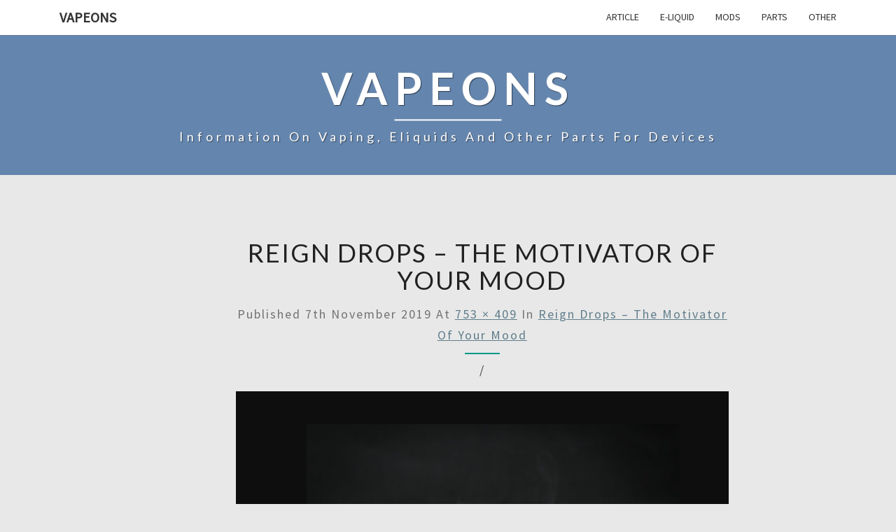

--- FILE ---
content_type: text/html; charset=UTF-8
request_url: https://vapeons.com/reign-drops-the-motivator-of-your-mood/screenshot_2/
body_size: 5146
content:
<!DOCTYPE html>

<!--[if IE 8]>
<html id="ie8" lang="en-GB">
<![endif]-->
<!--[if !(IE 8) ]><!-->
<html lang="en-GB">
<!--<![endif]-->
<head>
<meta charset="UTF-8" />
<meta name="viewport" content="width=device-width" />
<link rel="profile" href="https://gmpg.org/xfn/11" />
<link rel="pingback" href="https://vapeons.com/xmlrpc.php" />
<title>Reign Drops - the motivator of your mood | vapeons</title>

<!-- All in One SEO Pack 3.2.10 by Michael Torbert of Semper Fi Web Designob_start_detected [-1,-1] -->
<script type="application/ld+json" class="aioseop-schema">{}</script>
<link rel="canonical" href="https://vapeons.com/reign-drops-the-motivator-of-your-mood/screenshot_2/" />
<!-- All in One SEO Pack -->
<link rel='dns-prefetch' href='//fonts.googleapis.com' />
<link rel='dns-prefetch' href='//s.w.org' />
<link rel="alternate" type="application/rss+xml" title="vapeons &raquo; Feed" href="https://vapeons.com/feed/" />
<link rel="alternate" type="application/rss+xml" title="vapeons &raquo; Comments Feed" href="https://vapeons.com/comments/feed/" />
<link rel="alternate" type="application/rss+xml" title="vapeons &raquo; Reign Drops &#8211; the motivator of your mood Comments Feed" href="https://vapeons.com/reign-drops-the-motivator-of-your-mood/screenshot_2/feed/" />
		<script type="text/javascript">
			window._wpemojiSettings = {"baseUrl":"https:\/\/s.w.org\/images\/core\/emoji\/12.0.0-1\/72x72\/","ext":".png","svgUrl":"https:\/\/s.w.org\/images\/core\/emoji\/12.0.0-1\/svg\/","svgExt":".svg","source":{"concatemoji":"https:\/\/vapeons.com\/wp-includes\/js\/wp-emoji-release.min.js?ver=5.2.23"}};
			!function(e,a,t){var n,r,o,i=a.createElement("canvas"),p=i.getContext&&i.getContext("2d");function s(e,t){var a=String.fromCharCode;p.clearRect(0,0,i.width,i.height),p.fillText(a.apply(this,e),0,0);e=i.toDataURL();return p.clearRect(0,0,i.width,i.height),p.fillText(a.apply(this,t),0,0),e===i.toDataURL()}function c(e){var t=a.createElement("script");t.src=e,t.defer=t.type="text/javascript",a.getElementsByTagName("head")[0].appendChild(t)}for(o=Array("flag","emoji"),t.supports={everything:!0,everythingExceptFlag:!0},r=0;r<o.length;r++)t.supports[o[r]]=function(e){if(!p||!p.fillText)return!1;switch(p.textBaseline="top",p.font="600 32px Arial",e){case"flag":return s([55356,56826,55356,56819],[55356,56826,8203,55356,56819])?!1:!s([55356,57332,56128,56423,56128,56418,56128,56421,56128,56430,56128,56423,56128,56447],[55356,57332,8203,56128,56423,8203,56128,56418,8203,56128,56421,8203,56128,56430,8203,56128,56423,8203,56128,56447]);case"emoji":return!s([55357,56424,55356,57342,8205,55358,56605,8205,55357,56424,55356,57340],[55357,56424,55356,57342,8203,55358,56605,8203,55357,56424,55356,57340])}return!1}(o[r]),t.supports.everything=t.supports.everything&&t.supports[o[r]],"flag"!==o[r]&&(t.supports.everythingExceptFlag=t.supports.everythingExceptFlag&&t.supports[o[r]]);t.supports.everythingExceptFlag=t.supports.everythingExceptFlag&&!t.supports.flag,t.DOMReady=!1,t.readyCallback=function(){t.DOMReady=!0},t.supports.everything||(n=function(){t.readyCallback()},a.addEventListener?(a.addEventListener("DOMContentLoaded",n,!1),e.addEventListener("load",n,!1)):(e.attachEvent("onload",n),a.attachEvent("onreadystatechange",function(){"complete"===a.readyState&&t.readyCallback()})),(n=t.source||{}).concatemoji?c(n.concatemoji):n.wpemoji&&n.twemoji&&(c(n.twemoji),c(n.wpemoji)))}(window,document,window._wpemojiSettings);
		</script>
		<style type="text/css">
img.wp-smiley,
img.emoji {
	display: inline !important;
	border: none !important;
	box-shadow: none !important;
	height: 1em !important;
	width: 1em !important;
	margin: 0 .07em !important;
	vertical-align: -0.1em !important;
	background: none !important;
	padding: 0 !important;
}
</style>
	<link rel='stylesheet' id='wp-block-library-css'  href='https://vapeons.com/wp-includes/css/dist/block-library/style.min.css?ver=5.2.23' type='text/css' media='all' />
<link rel='stylesheet' id='bootstrap-css'  href='https://vapeons.com/wp-content/themes/nisarg/css/bootstrap.css?ver=5.2.23' type='text/css' media='all' />
<link rel='stylesheet' id='font-awesome-css'  href='https://vapeons.com/wp-content/themes/nisarg/font-awesome/css/font-awesome.min.css?ver=5.2.23' type='text/css' media='all' />
<link rel='stylesheet' id='nisarg-style-css'  href='https://vapeons.com/wp-content/themes/nisarg/style.css?ver=5.2.23' type='text/css' media='all' />
<style id='nisarg-style-inline-css' type='text/css'>
	/* Color Scheme */

	/* Accent Color */

	a:active,
	a:hover,
	a:focus {
	    color: #009688;
	}

	.main-navigation .primary-menu > li > a:hover, .main-navigation .primary-menu > li > a:focus {
		color: #009688;
	}
	
	.main-navigation .primary-menu .sub-menu .current_page_item > a,
	.main-navigation .primary-menu .sub-menu .current-menu-item > a {
		color: #009688;
	}
	.main-navigation .primary-menu .sub-menu .current_page_item > a:hover,
	.main-navigation .primary-menu .sub-menu .current_page_item > a:focus,
	.main-navigation .primary-menu .sub-menu .current-menu-item > a:hover,
	.main-navigation .primary-menu .sub-menu .current-menu-item > a:focus {
		background-color: #fff;
		color: #009688;
	}
	.dropdown-toggle:hover,
	.dropdown-toggle:focus {
		color: #009688;
	}

	@media (min-width: 768px){
		.main-navigation .primary-menu > .current_page_item > a,
		.main-navigation .primary-menu > .current_page_item > a:hover,
		.main-navigation .primary-menu > .current_page_item > a:focus,
		.main-navigation .primary-menu > .current-menu-item > a,
		.main-navigation .primary-menu > .current-menu-item > a:hover,
		.main-navigation .primary-menu > .current-menu-item > a:focus,
		.main-navigation .primary-menu > .current_page_ancestor > a,
		.main-navigation .primary-menu > .current_page_ancestor > a:hover,
		.main-navigation .primary-menu > .current_page_ancestor > a:focus,
		.main-navigation .primary-menu > .current-menu-ancestor > a,
		.main-navigation .primary-menu > .current-menu-ancestor > a:hover,
		.main-navigation .primary-menu > .current-menu-ancestor > a:focus {
			border-top: 4px solid #009688;
		}
		.main-navigation ul ul a:hover,
		.main-navigation ul ul a.focus {
			color: #fff;
			background-color: #009688;
		}
	}

	.main-navigation .primary-menu > .open > a, .main-navigation .primary-menu > .open > a:hover, .main-navigation .primary-menu > .open > a:focus {
		color: #009688;
	}

	.main-navigation .primary-menu > li > .sub-menu  li > a:hover,
	.main-navigation .primary-menu > li > .sub-menu  li > a:focus {
		color: #fff;
		background-color: #009688;
	}

	@media (max-width: 767px) {
		.main-navigation .primary-menu .open .sub-menu > li > a:hover {
			color: #fff;
			background-color: #009688;
		}
	}

	.sticky-post{
	    background: #009688;
	    color:white;
	}
	
	.entry-title a:hover,
	.entry-title a:focus{
	    color: #009688;
	}

	.entry-header .entry-meta::after{
	    background: #009688;
	}

	.fa {
		color: #009688;
	}

	.btn-default{
		border-bottom: 1px solid #009688;
	}

	.btn-default:hover, .btn-default:focus{
	    border-bottom: 1px solid #009688;
	    background-color: #009688;
	}

	.nav-previous:hover, .nav-next:hover{
	    border: 1px solid #009688;
	    background-color: #009688;
	}

	.next-post a:hover,.prev-post a:hover{
	    color: #009688;
	}

	.posts-navigation .next-post a:hover .fa, .posts-navigation .prev-post a:hover .fa{
	    color: #009688;
	}


	#secondary .widget-title::after{
		background-color: #009688;
	    content: "";
	    position: absolute;
	    width: 50px;
	    display: block;
	    height: 4px;    
	    bottom: -15px;
	}

	#secondary .widget a:hover,
	#secondary .widget a:focus{
		color: #009688;
	}

	#secondary .widget_calendar tbody a {
	    background-color: #009688;
	    color: #fff;
	    padding: 0.2em;
	}

	#secondary .widget_calendar tbody a:hover{
	    background-color: #009688;
	    color: #fff;
	    padding: 0.2em;
	}	

</style>
<link rel='stylesheet' id='nisarggooglefonts-css'  href='//fonts.googleapis.com/css?family=Lato:400,300italic,700|Source+Sans+Pro:400,400italic' type='text/css' media='all' />
<script type='text/javascript' src='https://vapeons.com/wp-includes/js/jquery/jquery.js?ver=1.12.4-wp'></script>
<script type='text/javascript' src='https://vapeons.com/wp-includes/js/jquery/jquery-migrate.min.js?ver=1.4.1'></script>
<!--[if lt IE 9]>
<script type='text/javascript' src='https://vapeons.com/wp-content/themes/nisarg/js/html5shiv.js?ver=3.7.3'></script>
<![endif]-->
<link rel='https://api.w.org/' href='https://vapeons.com/wp-json/' />
<link rel="EditURI" type="application/rsd+xml" title="RSD" href="https://vapeons.com/xmlrpc.php?rsd" />
<link rel="wlwmanifest" type="application/wlwmanifest+xml" href="https://vapeons.com/wp-includes/wlwmanifest.xml" /> 
<meta name="generator" content="WordPress 5.2.23" />
<link rel='shortlink' href='https://vapeons.com/?p=51' />
<link rel="alternate" type="application/json+oembed" href="https://vapeons.com/wp-json/oembed/1.0/embed?url=https%3A%2F%2Fvapeons.com%2Freign-drops-the-motivator-of-your-mood%2Fscreenshot_2%2F" />
<link rel="alternate" type="text/xml+oembed" href="https://vapeons.com/wp-json/oembed/1.0/embed?url=https%3A%2F%2Fvapeons.com%2Freign-drops-the-motivator-of-your-mood%2Fscreenshot_2%2F&#038;format=xml" />

<style type="text/css">
        .site-header { background: #6485ad; }
</style>

		<style type="text/css">.recentcomments a{display:inline !important;padding:0 !important;margin:0 !important;}</style>
		<style type="text/css" id="custom-background-css">
body.custom-background { background-color: #e8e8e8; }
</style>
	<link rel="icon" href="https://vapeons.com/wp-content/uploads/2019/11/cropped-vapeons-32x32.png" sizes="32x32" />
<link rel="icon" href="https://vapeons.com/wp-content/uploads/2019/11/cropped-vapeons-192x192.png" sizes="192x192" />
<link rel="apple-touch-icon-precomposed" href="https://vapeons.com/wp-content/uploads/2019/11/cropped-vapeons-180x180.png" />
<meta name="msapplication-TileImage" content="https://vapeons.com/wp-content/uploads/2019/11/cropped-vapeons-270x270.png" />
</head>
<body class="attachment attachment-template-default single single-attachment postid-51 attachmentid-51 attachment-png custom-background">
<div id="page" class="hfeed site">
<header id="masthead"  role="banner">
	<nav id="site-navigation" class="main-navigation navbar-fixed-top navbar-left" role="navigation">
		<!-- Brand and toggle get grouped for better mobile display -->
		<div class="container" id="navigation_menu">
			<div class="navbar-header">
									<button type="button" class="menu-toggle" data-toggle="collapse" data-target=".navbar-ex1-collapse">
						<span class="sr-only">Toggle navigation</span>
						<span class="icon-bar"></span> 
						<span class="icon-bar"></span>
						<span class="icon-bar"></span>
					</button>
									<a class="navbar-brand" href="https://vapeons.com/">vapeons</a>
			</div><!-- .navbar-header -->
			<div class="collapse navbar-collapse navbar-ex1-collapse"><ul id="menu-menu_top" class="primary-menu"><li id="menu-item-5" class="menu-item menu-item-type-taxonomy menu-item-object-category menu-item-5"><a href="https://vapeons.com/category/article/">ARTICLE</a></li>
<li id="menu-item-6" class="menu-item menu-item-type-taxonomy menu-item-object-category menu-item-6"><a href="https://vapeons.com/category/e-liquid/">E-LIQUID</a></li>
<li id="menu-item-7" class="menu-item menu-item-type-taxonomy menu-item-object-category menu-item-7"><a href="https://vapeons.com/category/mods/">MODS</a></li>
<li id="menu-item-9" class="menu-item menu-item-type-taxonomy menu-item-object-category menu-item-9"><a href="https://vapeons.com/category/parts/">PARTS</a></li>
<li id="menu-item-8" class="menu-item menu-item-type-taxonomy menu-item-object-category menu-item-8"><a href="https://vapeons.com/category/other/">OTHER</a></li>
</ul></div>		</div><!--#container-->
	</nav>
	<div id="cc_spacer"></div><!-- used to clear fixed navigation by the themes js -->  
	<div class="site-header">
		<div class="site-branding">
			<a class="home-link" href="https://vapeons.com/" title="vapeons" rel="home">
				<h1 class="site-title">vapeons</h1>
				<h2 class="site-description">Information on vaping, eliquids and other parts for devices</h2>
			</a>
		</div><!--.site-branding-->
	</div><!--.site-header-->
</header>
<div id="content" class="site-content">
<div class="container">
	<div class="row">
		<div class="col-md-2"></div>
			<div id="primary" class="col-md-9 content-area image-attachment">
				<div id="content" class="site-content" role="main">
					            <article id="post-51" class="post-51 attachment type-attachment status-inherit hentry">
	                <header class="entry-header">
	                    <h1 class="entry-title">Reign Drops &#8211; the motivator of your mood</h1>

	                    <div class="entry-meta">
	                        Published <span class="entry-date"><time class="entry-date" datetime="2019-11-07T09:34:27+00:00" pubdate>7th November 2019</time></span> at <a href="https://vapeons.com/wp-content/uploads/2019/11/screenshot_2.png" title="Link to full-size image">753 &times; 409</a> in <a href="https://vapeons.com/reign-drops-the-motivator-of-your-mood/" title="Return to Reign Drops &#8211; the motivator of your mood" rel="gallery">Reign Drops &#8211; the motivator of your mood</a>	                        	                    </div><!-- .entry-meta -->
	                    <nav id="image-navigation" class="site-navigation">
	                        <span class="previous-image"></span><span class="sep"> / </span>
	                        <span class="next-image"></span>
	                    </nav><!-- #image-navigation -->
	                </header><!-- .entry-header -->
	                <div class="entry-content">
	                    <div class="entry-attachment">
	                        <div class="attachment">
	                            
	                            <a href="https://vapeons.com/wp-content/uploads/2019/11/screenshot_2.png" title="Reign Drops &#8211; the motivator of your mood" rel="attachment"><img width="753" height="409" src="https://vapeons.com/wp-content/uploads/2019/11/screenshot_2.png" class="attachment-1200x1200 size-1200x1200" alt="Reign Drops - the motivator of your mood" srcset="https://vapeons.com/wp-content/uploads/2019/11/screenshot_2.png 753w, https://vapeons.com/wp-content/uploads/2019/11/screenshot_2-300x163.png 300w, https://vapeons.com/wp-content/uploads/2019/11/screenshot_2-497x270.png 497w" sizes="(max-width: 753px) 100vw, 753px" /></a>
	                        </div><!-- .attachment -->
	                        	                    </div><!-- .entry-attachment -->

	                    	                    
	                </div><!-- .entry-content -->

	                <footer class="entry-meta">
	                    	                        Trackbacks are closed, but you can <a class="comment-link" href="#respond" title="Post a comment">post a comment</a>.	                    	                    	                </footer><!-- .entry-meta -->
	            </article><!-- #post-51 -->
				
<div id="comments" class="comments-area">

			<div id="respond" class="comment-respond">
		<h3 id="reply-title" class="comment-reply-title">Leave a Reply <small><a rel="nofollow" id="cancel-comment-reply-link" href="/reign-drops-the-motivator-of-your-mood/screenshot_2/#respond" style="display:none;">Cancel reply</a></small></h3>			<form action="https://vapeons.com/wp-comments-post.php" method="post" id="commentform" class="comment-form" novalidate>
				<p class="comment-notes"><span id="email-notes">Your email address will not be published.</span> Required fields are marked <span class="required">*</span></p><p class="comment-form-comment"><label for="comment">Comment</label> <textarea autocomplete="nope"  id="f3ecec0d24"  name="f3ecec0d24"   cols="45" rows="8" maxlength="65525" required="required"></textarea><textarea id="comment" aria-hidden="true" name="comment" autocomplete="nope" style="padding:0;clip:rect(1px, 1px, 1px, 1px);position:absolute !important;white-space:nowrap;height:1px;width:1px;overflow:hidden;" tabindex="-1"></textarea><script type="text/javascript">document.getElementById("comment").setAttribute( "id", "ae4d3d4722f940fd221af0b5c01dac00" );document.getElementById("f3ecec0d24").setAttribute( "id", "comment" );</script></p><p class="comment-form-author"><label for="author">Name <span class="required">*</span></label> <input id="author" name="author" type="text" value="" size="30" maxlength="245" required='required' /></p>
<p class="comment-form-email"><label for="email">Email <span class="required">*</span></label> <input id="email" name="email" type="email" value="" size="30" maxlength="100" aria-describedby="email-notes" required='required' /></p>
<p class="comment-form-url"><label for="url">Website</label> <input id="url" name="url" type="url" value="" size="30" maxlength="200" /></p>
<p class="form-submit"><input name="submit" type="submit" id="submit" class="submit" value="Post Comment" /> <input type='hidden' name='comment_post_ID' value='51' id='comment_post_ID' />
<input type='hidden' name='comment_parent' id='comment_parent' value='0' />
</p>			</form>
			</div><!-- #respond -->
	</div><!-- #comments -->
						</div><!-- #content .site-content -->
		</div><!-- #primary .content-area .image-attachment -->
	</div> <!--.row-->
</div><!--.container-->
	</div><!-- #content -->
	<footer id="colophon" class="site-footer" role="contentinfo">
	</footer><!-- #colophon -->
</div><!-- #page -->
<script type='text/javascript' src='https://vapeons.com/wp-content/themes/nisarg/js/bootstrap.js?ver=5.2.23'></script>
<script type='text/javascript' src='https://vapeons.com/wp-content/themes/nisarg/js/navigation.js?ver=5.2.23'></script>
<script type='text/javascript' src='https://vapeons.com/wp-content/themes/nisarg/js/skip-link-focus-fix.js?ver=5.2.23'></script>
<script type='text/javascript'>
/* <![CDATA[ */
var screenReaderText = {"expand":"expand child menu","collapse":"collapse child menu"};
/* ]]> */
</script>
<script type='text/javascript' src='https://vapeons.com/wp-content/themes/nisarg/js/nisarg.js?ver=5.2.23'></script>
<script type='text/javascript' src='https://vapeons.com/wp-includes/js/comment-reply.min.js?ver=5.2.23'></script>
<script type='text/javascript' src='https://vapeons.com/wp-includes/js/wp-embed.min.js?ver=5.2.23'></script>
<script defer src="https://static.cloudflareinsights.com/beacon.min.js/vcd15cbe7772f49c399c6a5babf22c1241717689176015" integrity="sha512-ZpsOmlRQV6y907TI0dKBHq9Md29nnaEIPlkf84rnaERnq6zvWvPUqr2ft8M1aS28oN72PdrCzSjY4U6VaAw1EQ==" data-cf-beacon='{"version":"2024.11.0","token":"67aef00c167f45cc828b417ae0b51722","r":1,"server_timing":{"name":{"cfCacheStatus":true,"cfEdge":true,"cfExtPri":true,"cfL4":true,"cfOrigin":true,"cfSpeedBrain":true},"location_startswith":null}}' crossorigin="anonymous"></script>
</body>
</html>
